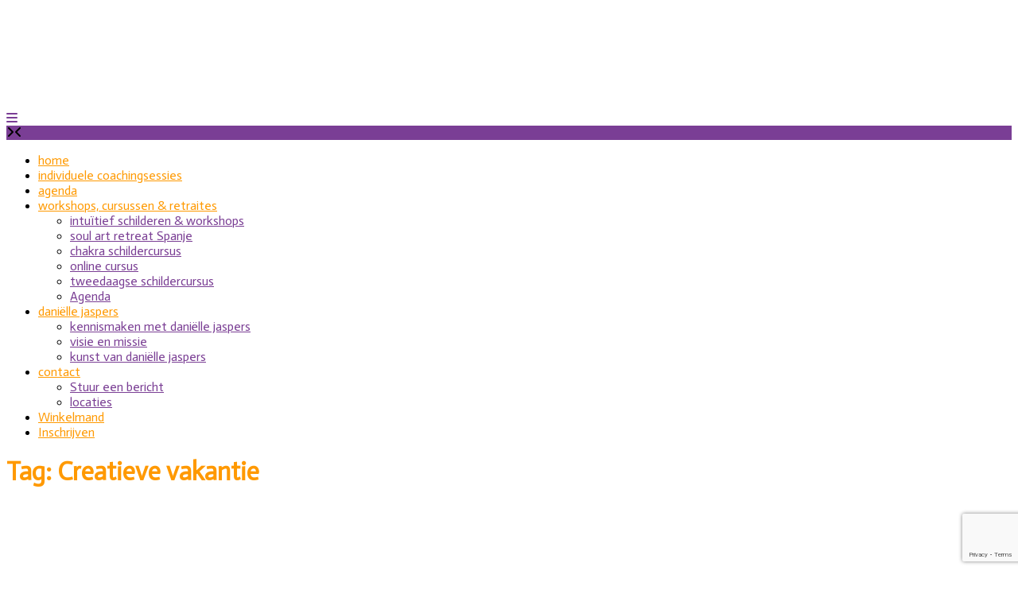

--- FILE ---
content_type: text/html; charset=utf-8
request_url: https://www.google.com/recaptcha/api2/anchor?ar=1&k=6LcbLawnAAAAAGHZyIoyDLklDFIZheEEPdTmpDOd&co=aHR0cHM6Ly93d3cua3Vuc3R6aW5uaWdjb2FjaGVuLm5sOjQ0Mw..&hl=en&v=PoyoqOPhxBO7pBk68S4YbpHZ&size=invisible&anchor-ms=20000&execute-ms=30000&cb=6ohszu7wm3ah
body_size: 48924
content:
<!DOCTYPE HTML><html dir="ltr" lang="en"><head><meta http-equiv="Content-Type" content="text/html; charset=UTF-8">
<meta http-equiv="X-UA-Compatible" content="IE=edge">
<title>reCAPTCHA</title>
<style type="text/css">
/* cyrillic-ext */
@font-face {
  font-family: 'Roboto';
  font-style: normal;
  font-weight: 400;
  font-stretch: 100%;
  src: url(//fonts.gstatic.com/s/roboto/v48/KFO7CnqEu92Fr1ME7kSn66aGLdTylUAMa3GUBHMdazTgWw.woff2) format('woff2');
  unicode-range: U+0460-052F, U+1C80-1C8A, U+20B4, U+2DE0-2DFF, U+A640-A69F, U+FE2E-FE2F;
}
/* cyrillic */
@font-face {
  font-family: 'Roboto';
  font-style: normal;
  font-weight: 400;
  font-stretch: 100%;
  src: url(//fonts.gstatic.com/s/roboto/v48/KFO7CnqEu92Fr1ME7kSn66aGLdTylUAMa3iUBHMdazTgWw.woff2) format('woff2');
  unicode-range: U+0301, U+0400-045F, U+0490-0491, U+04B0-04B1, U+2116;
}
/* greek-ext */
@font-face {
  font-family: 'Roboto';
  font-style: normal;
  font-weight: 400;
  font-stretch: 100%;
  src: url(//fonts.gstatic.com/s/roboto/v48/KFO7CnqEu92Fr1ME7kSn66aGLdTylUAMa3CUBHMdazTgWw.woff2) format('woff2');
  unicode-range: U+1F00-1FFF;
}
/* greek */
@font-face {
  font-family: 'Roboto';
  font-style: normal;
  font-weight: 400;
  font-stretch: 100%;
  src: url(//fonts.gstatic.com/s/roboto/v48/KFO7CnqEu92Fr1ME7kSn66aGLdTylUAMa3-UBHMdazTgWw.woff2) format('woff2');
  unicode-range: U+0370-0377, U+037A-037F, U+0384-038A, U+038C, U+038E-03A1, U+03A3-03FF;
}
/* math */
@font-face {
  font-family: 'Roboto';
  font-style: normal;
  font-weight: 400;
  font-stretch: 100%;
  src: url(//fonts.gstatic.com/s/roboto/v48/KFO7CnqEu92Fr1ME7kSn66aGLdTylUAMawCUBHMdazTgWw.woff2) format('woff2');
  unicode-range: U+0302-0303, U+0305, U+0307-0308, U+0310, U+0312, U+0315, U+031A, U+0326-0327, U+032C, U+032F-0330, U+0332-0333, U+0338, U+033A, U+0346, U+034D, U+0391-03A1, U+03A3-03A9, U+03B1-03C9, U+03D1, U+03D5-03D6, U+03F0-03F1, U+03F4-03F5, U+2016-2017, U+2034-2038, U+203C, U+2040, U+2043, U+2047, U+2050, U+2057, U+205F, U+2070-2071, U+2074-208E, U+2090-209C, U+20D0-20DC, U+20E1, U+20E5-20EF, U+2100-2112, U+2114-2115, U+2117-2121, U+2123-214F, U+2190, U+2192, U+2194-21AE, U+21B0-21E5, U+21F1-21F2, U+21F4-2211, U+2213-2214, U+2216-22FF, U+2308-230B, U+2310, U+2319, U+231C-2321, U+2336-237A, U+237C, U+2395, U+239B-23B7, U+23D0, U+23DC-23E1, U+2474-2475, U+25AF, U+25B3, U+25B7, U+25BD, U+25C1, U+25CA, U+25CC, U+25FB, U+266D-266F, U+27C0-27FF, U+2900-2AFF, U+2B0E-2B11, U+2B30-2B4C, U+2BFE, U+3030, U+FF5B, U+FF5D, U+1D400-1D7FF, U+1EE00-1EEFF;
}
/* symbols */
@font-face {
  font-family: 'Roboto';
  font-style: normal;
  font-weight: 400;
  font-stretch: 100%;
  src: url(//fonts.gstatic.com/s/roboto/v48/KFO7CnqEu92Fr1ME7kSn66aGLdTylUAMaxKUBHMdazTgWw.woff2) format('woff2');
  unicode-range: U+0001-000C, U+000E-001F, U+007F-009F, U+20DD-20E0, U+20E2-20E4, U+2150-218F, U+2190, U+2192, U+2194-2199, U+21AF, U+21E6-21F0, U+21F3, U+2218-2219, U+2299, U+22C4-22C6, U+2300-243F, U+2440-244A, U+2460-24FF, U+25A0-27BF, U+2800-28FF, U+2921-2922, U+2981, U+29BF, U+29EB, U+2B00-2BFF, U+4DC0-4DFF, U+FFF9-FFFB, U+10140-1018E, U+10190-1019C, U+101A0, U+101D0-101FD, U+102E0-102FB, U+10E60-10E7E, U+1D2C0-1D2D3, U+1D2E0-1D37F, U+1F000-1F0FF, U+1F100-1F1AD, U+1F1E6-1F1FF, U+1F30D-1F30F, U+1F315, U+1F31C, U+1F31E, U+1F320-1F32C, U+1F336, U+1F378, U+1F37D, U+1F382, U+1F393-1F39F, U+1F3A7-1F3A8, U+1F3AC-1F3AF, U+1F3C2, U+1F3C4-1F3C6, U+1F3CA-1F3CE, U+1F3D4-1F3E0, U+1F3ED, U+1F3F1-1F3F3, U+1F3F5-1F3F7, U+1F408, U+1F415, U+1F41F, U+1F426, U+1F43F, U+1F441-1F442, U+1F444, U+1F446-1F449, U+1F44C-1F44E, U+1F453, U+1F46A, U+1F47D, U+1F4A3, U+1F4B0, U+1F4B3, U+1F4B9, U+1F4BB, U+1F4BF, U+1F4C8-1F4CB, U+1F4D6, U+1F4DA, U+1F4DF, U+1F4E3-1F4E6, U+1F4EA-1F4ED, U+1F4F7, U+1F4F9-1F4FB, U+1F4FD-1F4FE, U+1F503, U+1F507-1F50B, U+1F50D, U+1F512-1F513, U+1F53E-1F54A, U+1F54F-1F5FA, U+1F610, U+1F650-1F67F, U+1F687, U+1F68D, U+1F691, U+1F694, U+1F698, U+1F6AD, U+1F6B2, U+1F6B9-1F6BA, U+1F6BC, U+1F6C6-1F6CF, U+1F6D3-1F6D7, U+1F6E0-1F6EA, U+1F6F0-1F6F3, U+1F6F7-1F6FC, U+1F700-1F7FF, U+1F800-1F80B, U+1F810-1F847, U+1F850-1F859, U+1F860-1F887, U+1F890-1F8AD, U+1F8B0-1F8BB, U+1F8C0-1F8C1, U+1F900-1F90B, U+1F93B, U+1F946, U+1F984, U+1F996, U+1F9E9, U+1FA00-1FA6F, U+1FA70-1FA7C, U+1FA80-1FA89, U+1FA8F-1FAC6, U+1FACE-1FADC, U+1FADF-1FAE9, U+1FAF0-1FAF8, U+1FB00-1FBFF;
}
/* vietnamese */
@font-face {
  font-family: 'Roboto';
  font-style: normal;
  font-weight: 400;
  font-stretch: 100%;
  src: url(//fonts.gstatic.com/s/roboto/v48/KFO7CnqEu92Fr1ME7kSn66aGLdTylUAMa3OUBHMdazTgWw.woff2) format('woff2');
  unicode-range: U+0102-0103, U+0110-0111, U+0128-0129, U+0168-0169, U+01A0-01A1, U+01AF-01B0, U+0300-0301, U+0303-0304, U+0308-0309, U+0323, U+0329, U+1EA0-1EF9, U+20AB;
}
/* latin-ext */
@font-face {
  font-family: 'Roboto';
  font-style: normal;
  font-weight: 400;
  font-stretch: 100%;
  src: url(//fonts.gstatic.com/s/roboto/v48/KFO7CnqEu92Fr1ME7kSn66aGLdTylUAMa3KUBHMdazTgWw.woff2) format('woff2');
  unicode-range: U+0100-02BA, U+02BD-02C5, U+02C7-02CC, U+02CE-02D7, U+02DD-02FF, U+0304, U+0308, U+0329, U+1D00-1DBF, U+1E00-1E9F, U+1EF2-1EFF, U+2020, U+20A0-20AB, U+20AD-20C0, U+2113, U+2C60-2C7F, U+A720-A7FF;
}
/* latin */
@font-face {
  font-family: 'Roboto';
  font-style: normal;
  font-weight: 400;
  font-stretch: 100%;
  src: url(//fonts.gstatic.com/s/roboto/v48/KFO7CnqEu92Fr1ME7kSn66aGLdTylUAMa3yUBHMdazQ.woff2) format('woff2');
  unicode-range: U+0000-00FF, U+0131, U+0152-0153, U+02BB-02BC, U+02C6, U+02DA, U+02DC, U+0304, U+0308, U+0329, U+2000-206F, U+20AC, U+2122, U+2191, U+2193, U+2212, U+2215, U+FEFF, U+FFFD;
}
/* cyrillic-ext */
@font-face {
  font-family: 'Roboto';
  font-style: normal;
  font-weight: 500;
  font-stretch: 100%;
  src: url(//fonts.gstatic.com/s/roboto/v48/KFO7CnqEu92Fr1ME7kSn66aGLdTylUAMa3GUBHMdazTgWw.woff2) format('woff2');
  unicode-range: U+0460-052F, U+1C80-1C8A, U+20B4, U+2DE0-2DFF, U+A640-A69F, U+FE2E-FE2F;
}
/* cyrillic */
@font-face {
  font-family: 'Roboto';
  font-style: normal;
  font-weight: 500;
  font-stretch: 100%;
  src: url(//fonts.gstatic.com/s/roboto/v48/KFO7CnqEu92Fr1ME7kSn66aGLdTylUAMa3iUBHMdazTgWw.woff2) format('woff2');
  unicode-range: U+0301, U+0400-045F, U+0490-0491, U+04B0-04B1, U+2116;
}
/* greek-ext */
@font-face {
  font-family: 'Roboto';
  font-style: normal;
  font-weight: 500;
  font-stretch: 100%;
  src: url(//fonts.gstatic.com/s/roboto/v48/KFO7CnqEu92Fr1ME7kSn66aGLdTylUAMa3CUBHMdazTgWw.woff2) format('woff2');
  unicode-range: U+1F00-1FFF;
}
/* greek */
@font-face {
  font-family: 'Roboto';
  font-style: normal;
  font-weight: 500;
  font-stretch: 100%;
  src: url(//fonts.gstatic.com/s/roboto/v48/KFO7CnqEu92Fr1ME7kSn66aGLdTylUAMa3-UBHMdazTgWw.woff2) format('woff2');
  unicode-range: U+0370-0377, U+037A-037F, U+0384-038A, U+038C, U+038E-03A1, U+03A3-03FF;
}
/* math */
@font-face {
  font-family: 'Roboto';
  font-style: normal;
  font-weight: 500;
  font-stretch: 100%;
  src: url(//fonts.gstatic.com/s/roboto/v48/KFO7CnqEu92Fr1ME7kSn66aGLdTylUAMawCUBHMdazTgWw.woff2) format('woff2');
  unicode-range: U+0302-0303, U+0305, U+0307-0308, U+0310, U+0312, U+0315, U+031A, U+0326-0327, U+032C, U+032F-0330, U+0332-0333, U+0338, U+033A, U+0346, U+034D, U+0391-03A1, U+03A3-03A9, U+03B1-03C9, U+03D1, U+03D5-03D6, U+03F0-03F1, U+03F4-03F5, U+2016-2017, U+2034-2038, U+203C, U+2040, U+2043, U+2047, U+2050, U+2057, U+205F, U+2070-2071, U+2074-208E, U+2090-209C, U+20D0-20DC, U+20E1, U+20E5-20EF, U+2100-2112, U+2114-2115, U+2117-2121, U+2123-214F, U+2190, U+2192, U+2194-21AE, U+21B0-21E5, U+21F1-21F2, U+21F4-2211, U+2213-2214, U+2216-22FF, U+2308-230B, U+2310, U+2319, U+231C-2321, U+2336-237A, U+237C, U+2395, U+239B-23B7, U+23D0, U+23DC-23E1, U+2474-2475, U+25AF, U+25B3, U+25B7, U+25BD, U+25C1, U+25CA, U+25CC, U+25FB, U+266D-266F, U+27C0-27FF, U+2900-2AFF, U+2B0E-2B11, U+2B30-2B4C, U+2BFE, U+3030, U+FF5B, U+FF5D, U+1D400-1D7FF, U+1EE00-1EEFF;
}
/* symbols */
@font-face {
  font-family: 'Roboto';
  font-style: normal;
  font-weight: 500;
  font-stretch: 100%;
  src: url(//fonts.gstatic.com/s/roboto/v48/KFO7CnqEu92Fr1ME7kSn66aGLdTylUAMaxKUBHMdazTgWw.woff2) format('woff2');
  unicode-range: U+0001-000C, U+000E-001F, U+007F-009F, U+20DD-20E0, U+20E2-20E4, U+2150-218F, U+2190, U+2192, U+2194-2199, U+21AF, U+21E6-21F0, U+21F3, U+2218-2219, U+2299, U+22C4-22C6, U+2300-243F, U+2440-244A, U+2460-24FF, U+25A0-27BF, U+2800-28FF, U+2921-2922, U+2981, U+29BF, U+29EB, U+2B00-2BFF, U+4DC0-4DFF, U+FFF9-FFFB, U+10140-1018E, U+10190-1019C, U+101A0, U+101D0-101FD, U+102E0-102FB, U+10E60-10E7E, U+1D2C0-1D2D3, U+1D2E0-1D37F, U+1F000-1F0FF, U+1F100-1F1AD, U+1F1E6-1F1FF, U+1F30D-1F30F, U+1F315, U+1F31C, U+1F31E, U+1F320-1F32C, U+1F336, U+1F378, U+1F37D, U+1F382, U+1F393-1F39F, U+1F3A7-1F3A8, U+1F3AC-1F3AF, U+1F3C2, U+1F3C4-1F3C6, U+1F3CA-1F3CE, U+1F3D4-1F3E0, U+1F3ED, U+1F3F1-1F3F3, U+1F3F5-1F3F7, U+1F408, U+1F415, U+1F41F, U+1F426, U+1F43F, U+1F441-1F442, U+1F444, U+1F446-1F449, U+1F44C-1F44E, U+1F453, U+1F46A, U+1F47D, U+1F4A3, U+1F4B0, U+1F4B3, U+1F4B9, U+1F4BB, U+1F4BF, U+1F4C8-1F4CB, U+1F4D6, U+1F4DA, U+1F4DF, U+1F4E3-1F4E6, U+1F4EA-1F4ED, U+1F4F7, U+1F4F9-1F4FB, U+1F4FD-1F4FE, U+1F503, U+1F507-1F50B, U+1F50D, U+1F512-1F513, U+1F53E-1F54A, U+1F54F-1F5FA, U+1F610, U+1F650-1F67F, U+1F687, U+1F68D, U+1F691, U+1F694, U+1F698, U+1F6AD, U+1F6B2, U+1F6B9-1F6BA, U+1F6BC, U+1F6C6-1F6CF, U+1F6D3-1F6D7, U+1F6E0-1F6EA, U+1F6F0-1F6F3, U+1F6F7-1F6FC, U+1F700-1F7FF, U+1F800-1F80B, U+1F810-1F847, U+1F850-1F859, U+1F860-1F887, U+1F890-1F8AD, U+1F8B0-1F8BB, U+1F8C0-1F8C1, U+1F900-1F90B, U+1F93B, U+1F946, U+1F984, U+1F996, U+1F9E9, U+1FA00-1FA6F, U+1FA70-1FA7C, U+1FA80-1FA89, U+1FA8F-1FAC6, U+1FACE-1FADC, U+1FADF-1FAE9, U+1FAF0-1FAF8, U+1FB00-1FBFF;
}
/* vietnamese */
@font-face {
  font-family: 'Roboto';
  font-style: normal;
  font-weight: 500;
  font-stretch: 100%;
  src: url(//fonts.gstatic.com/s/roboto/v48/KFO7CnqEu92Fr1ME7kSn66aGLdTylUAMa3OUBHMdazTgWw.woff2) format('woff2');
  unicode-range: U+0102-0103, U+0110-0111, U+0128-0129, U+0168-0169, U+01A0-01A1, U+01AF-01B0, U+0300-0301, U+0303-0304, U+0308-0309, U+0323, U+0329, U+1EA0-1EF9, U+20AB;
}
/* latin-ext */
@font-face {
  font-family: 'Roboto';
  font-style: normal;
  font-weight: 500;
  font-stretch: 100%;
  src: url(//fonts.gstatic.com/s/roboto/v48/KFO7CnqEu92Fr1ME7kSn66aGLdTylUAMa3KUBHMdazTgWw.woff2) format('woff2');
  unicode-range: U+0100-02BA, U+02BD-02C5, U+02C7-02CC, U+02CE-02D7, U+02DD-02FF, U+0304, U+0308, U+0329, U+1D00-1DBF, U+1E00-1E9F, U+1EF2-1EFF, U+2020, U+20A0-20AB, U+20AD-20C0, U+2113, U+2C60-2C7F, U+A720-A7FF;
}
/* latin */
@font-face {
  font-family: 'Roboto';
  font-style: normal;
  font-weight: 500;
  font-stretch: 100%;
  src: url(//fonts.gstatic.com/s/roboto/v48/KFO7CnqEu92Fr1ME7kSn66aGLdTylUAMa3yUBHMdazQ.woff2) format('woff2');
  unicode-range: U+0000-00FF, U+0131, U+0152-0153, U+02BB-02BC, U+02C6, U+02DA, U+02DC, U+0304, U+0308, U+0329, U+2000-206F, U+20AC, U+2122, U+2191, U+2193, U+2212, U+2215, U+FEFF, U+FFFD;
}
/* cyrillic-ext */
@font-face {
  font-family: 'Roboto';
  font-style: normal;
  font-weight: 900;
  font-stretch: 100%;
  src: url(//fonts.gstatic.com/s/roboto/v48/KFO7CnqEu92Fr1ME7kSn66aGLdTylUAMa3GUBHMdazTgWw.woff2) format('woff2');
  unicode-range: U+0460-052F, U+1C80-1C8A, U+20B4, U+2DE0-2DFF, U+A640-A69F, U+FE2E-FE2F;
}
/* cyrillic */
@font-face {
  font-family: 'Roboto';
  font-style: normal;
  font-weight: 900;
  font-stretch: 100%;
  src: url(//fonts.gstatic.com/s/roboto/v48/KFO7CnqEu92Fr1ME7kSn66aGLdTylUAMa3iUBHMdazTgWw.woff2) format('woff2');
  unicode-range: U+0301, U+0400-045F, U+0490-0491, U+04B0-04B1, U+2116;
}
/* greek-ext */
@font-face {
  font-family: 'Roboto';
  font-style: normal;
  font-weight: 900;
  font-stretch: 100%;
  src: url(//fonts.gstatic.com/s/roboto/v48/KFO7CnqEu92Fr1ME7kSn66aGLdTylUAMa3CUBHMdazTgWw.woff2) format('woff2');
  unicode-range: U+1F00-1FFF;
}
/* greek */
@font-face {
  font-family: 'Roboto';
  font-style: normal;
  font-weight: 900;
  font-stretch: 100%;
  src: url(//fonts.gstatic.com/s/roboto/v48/KFO7CnqEu92Fr1ME7kSn66aGLdTylUAMa3-UBHMdazTgWw.woff2) format('woff2');
  unicode-range: U+0370-0377, U+037A-037F, U+0384-038A, U+038C, U+038E-03A1, U+03A3-03FF;
}
/* math */
@font-face {
  font-family: 'Roboto';
  font-style: normal;
  font-weight: 900;
  font-stretch: 100%;
  src: url(//fonts.gstatic.com/s/roboto/v48/KFO7CnqEu92Fr1ME7kSn66aGLdTylUAMawCUBHMdazTgWw.woff2) format('woff2');
  unicode-range: U+0302-0303, U+0305, U+0307-0308, U+0310, U+0312, U+0315, U+031A, U+0326-0327, U+032C, U+032F-0330, U+0332-0333, U+0338, U+033A, U+0346, U+034D, U+0391-03A1, U+03A3-03A9, U+03B1-03C9, U+03D1, U+03D5-03D6, U+03F0-03F1, U+03F4-03F5, U+2016-2017, U+2034-2038, U+203C, U+2040, U+2043, U+2047, U+2050, U+2057, U+205F, U+2070-2071, U+2074-208E, U+2090-209C, U+20D0-20DC, U+20E1, U+20E5-20EF, U+2100-2112, U+2114-2115, U+2117-2121, U+2123-214F, U+2190, U+2192, U+2194-21AE, U+21B0-21E5, U+21F1-21F2, U+21F4-2211, U+2213-2214, U+2216-22FF, U+2308-230B, U+2310, U+2319, U+231C-2321, U+2336-237A, U+237C, U+2395, U+239B-23B7, U+23D0, U+23DC-23E1, U+2474-2475, U+25AF, U+25B3, U+25B7, U+25BD, U+25C1, U+25CA, U+25CC, U+25FB, U+266D-266F, U+27C0-27FF, U+2900-2AFF, U+2B0E-2B11, U+2B30-2B4C, U+2BFE, U+3030, U+FF5B, U+FF5D, U+1D400-1D7FF, U+1EE00-1EEFF;
}
/* symbols */
@font-face {
  font-family: 'Roboto';
  font-style: normal;
  font-weight: 900;
  font-stretch: 100%;
  src: url(//fonts.gstatic.com/s/roboto/v48/KFO7CnqEu92Fr1ME7kSn66aGLdTylUAMaxKUBHMdazTgWw.woff2) format('woff2');
  unicode-range: U+0001-000C, U+000E-001F, U+007F-009F, U+20DD-20E0, U+20E2-20E4, U+2150-218F, U+2190, U+2192, U+2194-2199, U+21AF, U+21E6-21F0, U+21F3, U+2218-2219, U+2299, U+22C4-22C6, U+2300-243F, U+2440-244A, U+2460-24FF, U+25A0-27BF, U+2800-28FF, U+2921-2922, U+2981, U+29BF, U+29EB, U+2B00-2BFF, U+4DC0-4DFF, U+FFF9-FFFB, U+10140-1018E, U+10190-1019C, U+101A0, U+101D0-101FD, U+102E0-102FB, U+10E60-10E7E, U+1D2C0-1D2D3, U+1D2E0-1D37F, U+1F000-1F0FF, U+1F100-1F1AD, U+1F1E6-1F1FF, U+1F30D-1F30F, U+1F315, U+1F31C, U+1F31E, U+1F320-1F32C, U+1F336, U+1F378, U+1F37D, U+1F382, U+1F393-1F39F, U+1F3A7-1F3A8, U+1F3AC-1F3AF, U+1F3C2, U+1F3C4-1F3C6, U+1F3CA-1F3CE, U+1F3D4-1F3E0, U+1F3ED, U+1F3F1-1F3F3, U+1F3F5-1F3F7, U+1F408, U+1F415, U+1F41F, U+1F426, U+1F43F, U+1F441-1F442, U+1F444, U+1F446-1F449, U+1F44C-1F44E, U+1F453, U+1F46A, U+1F47D, U+1F4A3, U+1F4B0, U+1F4B3, U+1F4B9, U+1F4BB, U+1F4BF, U+1F4C8-1F4CB, U+1F4D6, U+1F4DA, U+1F4DF, U+1F4E3-1F4E6, U+1F4EA-1F4ED, U+1F4F7, U+1F4F9-1F4FB, U+1F4FD-1F4FE, U+1F503, U+1F507-1F50B, U+1F50D, U+1F512-1F513, U+1F53E-1F54A, U+1F54F-1F5FA, U+1F610, U+1F650-1F67F, U+1F687, U+1F68D, U+1F691, U+1F694, U+1F698, U+1F6AD, U+1F6B2, U+1F6B9-1F6BA, U+1F6BC, U+1F6C6-1F6CF, U+1F6D3-1F6D7, U+1F6E0-1F6EA, U+1F6F0-1F6F3, U+1F6F7-1F6FC, U+1F700-1F7FF, U+1F800-1F80B, U+1F810-1F847, U+1F850-1F859, U+1F860-1F887, U+1F890-1F8AD, U+1F8B0-1F8BB, U+1F8C0-1F8C1, U+1F900-1F90B, U+1F93B, U+1F946, U+1F984, U+1F996, U+1F9E9, U+1FA00-1FA6F, U+1FA70-1FA7C, U+1FA80-1FA89, U+1FA8F-1FAC6, U+1FACE-1FADC, U+1FADF-1FAE9, U+1FAF0-1FAF8, U+1FB00-1FBFF;
}
/* vietnamese */
@font-face {
  font-family: 'Roboto';
  font-style: normal;
  font-weight: 900;
  font-stretch: 100%;
  src: url(//fonts.gstatic.com/s/roboto/v48/KFO7CnqEu92Fr1ME7kSn66aGLdTylUAMa3OUBHMdazTgWw.woff2) format('woff2');
  unicode-range: U+0102-0103, U+0110-0111, U+0128-0129, U+0168-0169, U+01A0-01A1, U+01AF-01B0, U+0300-0301, U+0303-0304, U+0308-0309, U+0323, U+0329, U+1EA0-1EF9, U+20AB;
}
/* latin-ext */
@font-face {
  font-family: 'Roboto';
  font-style: normal;
  font-weight: 900;
  font-stretch: 100%;
  src: url(//fonts.gstatic.com/s/roboto/v48/KFO7CnqEu92Fr1ME7kSn66aGLdTylUAMa3KUBHMdazTgWw.woff2) format('woff2');
  unicode-range: U+0100-02BA, U+02BD-02C5, U+02C7-02CC, U+02CE-02D7, U+02DD-02FF, U+0304, U+0308, U+0329, U+1D00-1DBF, U+1E00-1E9F, U+1EF2-1EFF, U+2020, U+20A0-20AB, U+20AD-20C0, U+2113, U+2C60-2C7F, U+A720-A7FF;
}
/* latin */
@font-face {
  font-family: 'Roboto';
  font-style: normal;
  font-weight: 900;
  font-stretch: 100%;
  src: url(//fonts.gstatic.com/s/roboto/v48/KFO7CnqEu92Fr1ME7kSn66aGLdTylUAMa3yUBHMdazQ.woff2) format('woff2');
  unicode-range: U+0000-00FF, U+0131, U+0152-0153, U+02BB-02BC, U+02C6, U+02DA, U+02DC, U+0304, U+0308, U+0329, U+2000-206F, U+20AC, U+2122, U+2191, U+2193, U+2212, U+2215, U+FEFF, U+FFFD;
}

</style>
<link rel="stylesheet" type="text/css" href="https://www.gstatic.com/recaptcha/releases/PoyoqOPhxBO7pBk68S4YbpHZ/styles__ltr.css">
<script nonce="QPBbbjpc2px17K8bvPkFCQ" type="text/javascript">window['__recaptcha_api'] = 'https://www.google.com/recaptcha/api2/';</script>
<script type="text/javascript" src="https://www.gstatic.com/recaptcha/releases/PoyoqOPhxBO7pBk68S4YbpHZ/recaptcha__en.js" nonce="QPBbbjpc2px17K8bvPkFCQ">
      
    </script></head>
<body><div id="rc-anchor-alert" class="rc-anchor-alert"></div>
<input type="hidden" id="recaptcha-token" value="[base64]">
<script type="text/javascript" nonce="QPBbbjpc2px17K8bvPkFCQ">
      recaptcha.anchor.Main.init("[\x22ainput\x22,[\x22bgdata\x22,\x22\x22,\[base64]/[base64]/[base64]/ZyhXLGgpOnEoW04sMjEsbF0sVywwKSxoKSxmYWxzZSxmYWxzZSl9Y2F0Y2goayl7RygzNTgsVyk/[base64]/[base64]/[base64]/[base64]/[base64]/[base64]/[base64]/bmV3IEJbT10oRFswXSk6dz09Mj9uZXcgQltPXShEWzBdLERbMV0pOnc9PTM/bmV3IEJbT10oRFswXSxEWzFdLERbMl0pOnc9PTQ/[base64]/[base64]/[base64]/[base64]/[base64]\\u003d\x22,\[base64]\x22,\x22wr82dcK5XQ/Cl0LDhMOxwr5gBMKZGEfCiQPDmsOfw4vDhMKdUzbCs8KRGxPCoG4HacOOwrPDrcKHw5QQN25VdEPCk8KSw7g2f8O9B13DpcKfcEzCp8Odw6FoRcK9A8KiWsKqPsKfwpRBwpDCtD8/wrtPw5HDjwhKwpPCoHoTwoDDhmdOA8OBwqh0w4PDukjCknARwqTCh8Ocw7DChcKMw55KBX1GXF3CohttScK1bFbDmMKTRDloa8O+wo0BARkEacO8w7rDmwbDssObSMODeMO/[base64]/DqnXDm8OjwpURUMKtVMKQw5F6F8K6IcO9w6/CllPCkcO9w5QBfMOlRycuKsOPw6fCp8Ovw6jCjUNYw4J1wo3Cj2sQKDxBw5nCgizDv3sNZBwuKhlfw7jDjRZMNRJaRsK2w7gsw57CocOKTcOAwpVYNMKAKsKQfGFKw7HDrwDDtMK/wpbCvl3Dvl/[base64]/DsmUOw74Bw67DrBvCmCQ/w73ConpjKFptcW/DiCErK8OkTFXCnMOgW8OcwqdEDcK9wqrCtMOAw6TCoAXCnngEBiIaEE0/w6jDmhFbWAPCgWhUwpbCgsOiw6ZmA8O/wpnDiVYxDsKNHi3CnEbCm149wpbCsMK+PRltw5nDhz/ClMONM8Kpw6AJwrUWw5YdX8O3HcK8w5rDlMK4CiBQw4bDnMKHw5s4a8Oqw6/CgR3CiMOiw54Mw4LDqcKQwrPCtcKAw43DgMK7w7N9w4zDv8OCVHgybcKCwqfDhMOhw4cVNgYzwrt2fVPCoSDDncOWw4jCo8KPb8K7QjLDmmsjwrIPw7RQwqfCnSTDpsO3cS7DqU3DisKgwr/DniLDkkvCksO2wr9KDjTCqmM4woxaw79Fw4tcJMOYNR1aw5/[base64]/DnhNkYEA3wqFfwps5w7rCnsK7wrTCk8OLwrI3dgTDhRYiw4fCkMKRTyNAw41Tw5Zcw7vCusKZw4/DnsKpSwxlwpkdwoNmQyLCqcKRw5h6wpVuwpl7QzzDhcKcFQQ1IyDCsMK8PMOAwqbDk8OHUMKBwpERDsKWwpQkwqPCg8Kdflhrw7wAw55+wpo6w5zDs8K7TsO8wq9KTTjCjFszw5A5WDU/wpgww5XDpMO9wojDlsKFw74UwodCJGnDkMK6wr/DgErCosORR8Kgw4HCv8KKecKZJMOaQXXDkcK0EVzDqcKEOsOgQn3CgcOBb8Onw7h2AMKdw6HCtHAqwoEMVgMqwoDDgkjDu8O8wp7DtcKlOgdUw5TDr8OvwoTCsSXCjHBswoNFfcOXcsO+wqLCucK/wpfClnDCu8O4LcKWHcKqw7vDtmliX0J5fcKAd8KKLcO+wrvCjsOxw6Mcw7xMw5zCki8rw43CjmPDpXDCmhHCoFl4w7XDrsOcYsKSwotvNAItwqLDlcOfD33DgDNPwooPw5lSPMKDJm0vUMKEP2/DjgJWwrMJwr3DocOMbMK9FsOhwqJRw5vCmMKnbMKgV8OzVMK3CRk/wpzDpcOfGA3ChRzDusKbZAMLLTsiRyfCpcO6H8Kew5UJCcKlw6YbH1LCp37DsXjCkCPCq8O8VErDj8OcHsKQwr4BRMKpJi7CtcKKaCI6WMKqCiB0w5FZVsKCTDTDlMOxw7TCoR12B8KWUBIhwopJw7HClsOyBMKhGsO7w4Zewp7DrMK4w6DDt1VGHMKywop1wr/DjHV2w5vCkRLCrsKCwpwUwpTDnS/Dkwp7wpxSa8Ksw7zCpU/[base64]/DmX4eGEhaWyvCqGbDnTY0woIFH1XCmDjDjVF3EcOKw4TCsk3Dt8ORR1lgw6tLbEl8w4rDrcOgw74TwpUvw61hwovDly0/XXzCplEpR8KDOcKWwpvDmBHCthjCnAgYfsKmwod3IADCuMOxwrTCvALCqsO7w7LDkWpTDgrDiTTDpMKFwoUsw5HCk3lHwqLDhGADw77DqWEcCsKAZMKLLsK8wpJ9w4rDksO6GkPDoxvDuTHCl2/Dk0zDtnfCkzHCnsKTAcKSMsKSNsKQenPCsUdrwpvCsFN5Fm0RCgLDpV7ChDTCh8KqYGtHwpF0wrl9w5jDvcObfUkNw7PCvsKhwqPDisKIw6zDqsO5YAHCjj8VA8KEwpTDs2Q2wrNYSGjCqyRYw6vCkcKPbQnCjsKLXMO0w7XDnDwQNsOmwr/CnjReLMOlw4oAw6h4w67DhinCtz0wCsOuw6smwrBiw6kxQsOuXS3Dk8KYw7sIZsKNQsKIbWPDv8KbMz0lw6Uzw7/[base64]/CnMKPwpAOYMKPJRnChMOnN8KUQ8KiwpIGw6LDnl1kwobDsGp8w6/DiX1gUBDDikXCj8KlwqbDp8OXw6FFDAN7w4PCgcKFQMK7w5tKwrnCl8Oxw5/DlMKuKsOaw5HCkWENw6wFeCNnw70KfcOrRx51w58pwr/ClkEjw6bCrcOaHDI8eFjDjgXCqMOCw5/CvMKtwrZSLnBJw4rDkCLCgMKUdz14wqXCuMOow745G0ITw77DoWvCmcKMwrENTsKdbsKrwpLDhETDusOgwpd+wppiCcO4wpxPEMOIw7XDrMKiw5bCrhnDncK2w5oXwqUOwqAyWMOHwoEpwqvCrh0lBBvDrcKDw6sqcGAsworDizrCocKJw5MEw7/DgzXDtx1AF0nCnXXDu3oNbWTCj3HCjMOCw5vCisKPw6QifsOIYcOmw7TDqy7Ct2/CpEnCnQDDhkjDqMO7w7lkw5F2w4RAPT7CqsO/w4XDoMKdw6TCv3TDnMKWw75RHSMvwoQFw4EYRS3CgcOBw5EIw6RjFDjDicKkfcKXc1hjwoBpKGvCsMKIwoPDvMOvb2jCgyHCqsOuXMKlBsK1wojCpsK3H0xgwpTCisK+V8KVPA/[base64]/Dv3ltwpLDjsKIw7jChMOYX0jChBnCsD7CtWwXCcOFK00nwrTCmMKbBsOHNz4XZ8K7wqRJwp/DjsOrTsKCT0rDjCvCqcK6N8OWM8OAwoU6w4bDiW8CFMOOw45MwpkxwoAbw70Pwqg7w6HCvsKJQWbCkHE6QX7DkEjCsTQMdxwdwqUVw6DDssOgwpIjD8KBF0llHMKSFcK+C8KRwoVnw4pYR8OACHVNwpvCscOpwoDDvXJ2XnvCsz5mJMKbQmfClh3DnS/CocKKV8Otw73CqcOpVcOFX2TClMKSwqJNw6AJVcOwwoTDpz3CksKndSxuwo8Fw63DjxLDrT/CsjEHwrVNCh/ChcOJw6HDqMKcacOQwrjCngrDpiQ3RSjCuFEAO0o6wrHDhsOZNsKQwrIZw7vCrE/CtsOnMG/CmcOiwoDClGs5w7Zkw7DCukfDhMKSwqoHwpNxVT7DqQnDkcK3w4o+w6LCtcKswozCqcKDLCg5wrDDhjFzDm/Cu8KVPcOcJMKJwpNMX8KgAsKzw7wMbHJXJi1GwpjDskfCs0kSLsO6MzHDqsKIPGzDsMK4M8ONw5Z4H3HCvRV3cBnDg3dxwoRWwoXDrUYJw5EAf8K+Q3UTEcOWw7kcwrNcdktPA8Ksw541XMKRSsKOf8OWRyDCu8OGw7R6w7TCjsOuw6/[base64]/[base64]/DuMKOHhbCmwbDg8Kqw5ltwpUcHA/CmsKmRwpdXmpYIAbDvFFsw6zDr8OZAMOaTMKiYCY1w6AqwoHDvcOJwoZZC8OWwotlfsOPw78yw4sSBhI9w7bCoMOxwq7CnMKKLsO/wpMxwrXDu8OswplhwphfworDr1UrQTPDosK+f8KJw6tNFcOTecKTQjLDnsOmGV8kwqPCvMKuacK/Pk/DhB/CgcKiZ8KdFsOndsOiwooIw5nDg2l/w6EldMOWw5vDmcOQTQYUw6LCr8OJXsKSe2ApwrltKcOLwpdSXcKlMsOZw6Yhw4XCj3hbCcOkPMOgFlrDisOOdcOnw6DCiiBNNyBYJBszCDdvw6LDnWMiW8OJw6DDvcOww6HDlMOsZMOkwrzDj8Otw7/Dkg58WcOpdSDDqcKLw4oSw4DDhMOiGMKoSRnDuyHCpWtVw4/CosKxw5oSEUEqJsODHF7CkcOMwrnDnlRFYMOUaBPDhH1pw4rCtsK2MhbDiUp7w7XDjx7CtBsKKF/ChU4eNyVQK8KCw7fCgz/CjsKzclwqwpx0wpTCgUNcJsKvOF/[base64]/dMKdNGskV3AbwpFxwrnCp8KWZiQfGsKAwqbDrMODN8K+wr/DpMKXXmLDrFtnw7ZOXFZOw74tw4zDscKHUsKIeCoBU8K1wqhCa1dfcXLDr8OlwpI1w4LDjlvDiiEYLkl2wqNuwpbDgMOGw58twoXCuTvCvsOZF8K4wqnDvMOKAyXDlzzCv8OIwro4MVEjwpx9w711w53DjHPDkyd0FMO8awhowofCuQ/Cn8OycsKPNsOSC8KUw5/[base64]/DrWE4w75VB8KucsKeXELDl8K5wp8we8KPFTU1dsK9wrZ9w5fCi3jDm8O/wrcGLks/[base64]/Cq8OUw6UowpfDosKKwpfDjRp9fnTCr8KnKcKBwoHCkcKvwr8Tw7HCqsKpKnvDn8Krfj/CmsKUVyDCrwbDn8Olfy3CqCrDg8KUwp1kPsOyY8OdLsKmXgHDj8OQVcOOIcOzYcKXworDjsOnfip1w63CvcOvJW7CkMOmNcKlesO1wpggwqNebcKGwpLCt8KzPcOLGDzCvUjCuMO1wrMTwo9Aw7Jqw4/CsADCq1DCmjXChj3Dg8OPe8OOwr7CgsOEwojDtsO5w4jDt2IlNcOmV23DkhMsw77CkEZVw6dIOUzDvTvDjHDCq8OpIcOFB8OqfMOgTwJTXWgxwpQgG8Kzw4nCjEQCw61ew7TDosKaSMKxw7hxw6/[base64]/wqgOTU7ChBPDlMKBJMOmWsOgHMOEw4JHRMKDbSw2azfDtmjDvsOHw7Y6PkLDhnxDCiBDcRlCZsOswo/DrMOsTMOHFkINOxrCs8ODcsOZOsKuwoFYR8O8wqFOIcKAwr8lOBoBKUUPdX0hR8OxKAvCnWrChzA7w7xxwp7CjMOxOGg/w6MZQMKbwrXDkMOEw5/CgcKCw7/DrcOfXcKvwrsAwo3DthDDi8KaMcOFXMOrSQ/DvEp3w5c5WMOjwp/DrnJ3woVHH8K2EyPCpMOjw6IRw7LCp2Y/[base64]/CpjvDqsKHwovCicOPwpw/w6PDqFBta0kVwoUMccO9P8KlDMKUw6NjDz/DuEzDtRXDu8KQJFjDsMKewo3CgRg1w5XCmsOBASDCun1PTcKXRF/[base64]/CuGFELcKWEwvCqxXCvMKkK8OWGT/DpsOLV8KFLMKhw7/DpDtrHD3DsEUZwqBnwqHDg8OOXcKbPcOPNsOcw5DDjcOEwphWw7QQw73DilLCkj41SE15w6Iiw53CjwMoDVIab3xUw7AUKnxbSMOxwrXCrxjClAonH8OPw4Raw71Xwr7DtMOTw4xPcWzCt8K+FVjDjmRJw514wpbCrcKeecKvw4R/[base64]/Dr8OKdxTCt2U9woHDo8OQEsKGPG1jw5LDoXwZWy8nw4sswppdO8OWEMKPOTnDnMKbYX/DjMO1H3HDgcO6CyVKADwNfsK/[base64]/[base64]/w6JEwq3CksOyE2wWMsKBOV3Cs2LDjsOWUQRhS17Cv8KHeBRlXWYWw6UHwqTDjx3DrMKCDcOlZUzCr8KZNTPDjcKrAR8Aw7rCv1/DrMOIw4bDmsOowq5rw7TDlcO/[base64]/[base64]/DqMKAw4PDv8OHMyrDoh7DusOBw7kCwoTDtMKMwqBuw7trCkXCuRrCinfCgMKLIsOrw550ADzDuMOvwpx7GAjDkMOTw63DsSTCvcO/[base64]/DpMO/IMOww5LCrFYBwpPCkcODw594OD5jwqfDi8KcWxV7f2rDlcKTwpfDgwxfMMKKwrLDn8OKwp3Ch8KgGSXDm2fDtsOdPMOUw4BdbUcOawHCoW5gwrbDs1pzd8OLwrDCpMOJXAsZwrcAwqvDpj7DgEsWwpIJbMOtAjVbw6XDul/[base64]/Cm8KDD8KNw44uGDvCjwYkXW3DqcKCw7J+WcKQTwpEw68uwqoxwqBuw7fCllHCvMOqDQ0+T8OwesOwZcK0YklLwozCgU4Vw508GwHCs8OvwpMBd3Mpw5cKwovCo8KCAcKwX3MsdiDCm8K5eMKmZMObfCo2E2XCtsKZZcOAwofDiBHDklVnVUzCqCI/a1Iww6/DnWTDqQPDgwbCnMK9wo3Ci8OzEMOhfsOMwphIHFQEJ8OFw5rCucK4E8O7D2EjDcOWw7tfwq7Dr2NHwrDDvsOvwqJzwolVw7HCiwXDimrDgkTCisKfRcKXVBETwpTDu2TDvjk0SUnCpBHCt8O8wozDhsOxZj1NwqzDh8Ktb2/CmMOXwqdRw41iJcKmCcO4JMKwwq1+csO5w75Yw4fDhVl1BjZMIcObw4UUCsKJGD4MDwM+QsKRMsOkwqNYwqAgwqNvJMKhKsOTZMOnRQXCjhVrw7Acw5vCnsKYbC5pbcKww7MlKkLDoC7CpT/DvTllLzLCnAozScKaFsKjT3/[base64]/TcO5wpoHwpIPfUlow4DCt2tewozDpkfDp8K7LMKEwp1iVcKxA8K1esKiwqjDhVdNwo7CvcOXw7Ezw6bDu8O+w6LCjQ/CpMOXw6sWNxnCjsO0UxsiLcKZw4N/w5MpGhZiwo0MwppiDzfDiyE0EMKqPcOefcKGwoMZw7tcwo3DmTsqYF/CrGoNw64uKAB2bcKKwrfDrXQyfAbDunLCgMOxYMOKw6bDiMOSdBITRy94eTbDikvCsQbDoAMvwowGw6p2w6x/dlZuJ8K1ckdxw7Z+T3LCtcKZVmDCksOgcMOxSMO/[base64]/ClsOkTsOiIS5Yw4XCpl7DtgfCmcK+wqjDjMKjUiEiBsOJwr1iQ3MnwrbDqRBMZ8K2w4fCrsOwLXjDrHZNFxnCkC7DkcKnwoDCnSvCpsK4wrTCnUHCjyLDrG8xb8O0En8YLlvDkANLaFYgw6/Cv8KqJEY3KTnChsKbwodtGXEFdj7DqcO6wp/Dk8KBw6LCgjDDisOBwp7CnXlSwqbDpcK5wrnCjsKKDU7DoMKkw50zw4thw4fDv8Kkw4Qow5puL1p2DMOWMhfDgBzCsMOdf8OuFcKNw7TDlcK/CMONwoobHMOnFkfCpSY7w4oHbMOmRcKaZkcCw4UZF8KtHUzDhcKXITbDscK4KcOVTXbCnn1+Bx/CszHCikMXAcOAfU97w6TDjSnCk8Orw6okw49/w4vDrsONw4YYTFPDvMORwoTDjHbCmsKpRsOYw6/DhGbClGDDv8Orw5TDqSRjQsKEHBPDvkfDlsOZwofCpgwyKkzDlVDCr8OXGMKpwr/DugbCkSnCqF1Lwo3DqMO2azHCnRspPgjDrMO4C8KbU1fCvg/[base64]/aj92wrPCjMKqfsO/Y8OfaMOkw7nCp0LDtFjDncKMOHBTVlHCvBJ5LsKgWEJsV8OaDMKSdWM/MjMEacKbw7AIw6tWw5vCmcOsOcOJwoIHw4PDolElwqVATMK0wqs7ZD0Cw4UWQsOXw4NEMMKnwrjDv8OFw5Eqwo0SwodUcWYiNsO3wrcaTcKDwrnDg8KVw7UbAsKCBjMtwrIzTsKbwqbDsGoBwqDDrkZSwoNFwqrDrsOYw6PCi8Kgw7/CnXN1wobCrmAOKiLCqsKWw7IWKWlQJWjCjQ7Cmm0lwoh5wprDp3w4wrjClD3DpHPCi8K8egDDjWXDgQ4CdRTCqsKtS1NpwqXDvFTCmDDDuFNyw4LDp8OBwrHDshlVw4t8Z8OmKMORw5/CqsKsc8KaUMOuwq/[base64]/w4HCs2Zkw7rCl8OcwqDCtsO8w70mw615OMOgw4F4D0JywqR8G8O+wpRUw5UdNGUHw40hVRPCvcO5Gx1Iw6fDkH3DoMKQwq3Cl8K0wpbDr8K+H8KhfcKnwqgCOAIYJT7CrMOKVcO/[base64]/wr9UVMKsw6haa8OeLcKXYQ/DkMOeLwDCjyPDgcKZWzTCvi13w68mwrrCn8O0FRHDvMKew6cnw7jDm13DgTbDhcKKGgN5ccKBbsO0wo/DnMKVGMOMTzYtLB0cw6jChWLChMODwp3CscOlE8KHCRbCszd5wrrCp8OjwqfDmMKIOQTCh38VwqHCtcKFw4VOYXvCsC8kw7BWw7/DtWJLZMODES3Dg8OKwqN1KlIsc8KYw40Aw7fCucKIw6RmwpTDlDEyw6p6FsODWsOtwqVdw5fDgsKYw5nCqzVxBTXCu2AsFsKRw5DDp0d+DMKmTMOvwpPCv34FaUHDtMOmCjjCvGMva8OjwpbDp8OFcxLDu2PCg8O/B8ONGD3DnsO/[base64]/DmwbClMKadlUgJXDCoSjDpwc9bXRaw7PDtU1tYsOIbMKyJRfCp8OOw7XCpTnDlcOYKFDCm8O/wpNCw5JNRDNpC3TDnMO0SMOXSWUONcKmw5tXwojDtyLDh3oLwpHCo8OIH8OIFUjDgSx2w6tTwrPDmMK/b0XCo2BmCsOdw7LDkMOwa8OLw4PCp3rDrBQwccKEaiFyW8KmcMK4wpszw58rwr7CrMKMw5TCoVwxw6nCnVREasOowqM4CsO8CUAjWcOPw57Dk8Oaw43CklTCpcKawoXDk1/Do1LDjh7Dp8K1LBbDvjLCiQnDqxNnwrt1woF3wpvDnT4YwoXCgkFQw7nDlUjClFXCtBzDocOMw5IbwrvDp8KNG0/[base64]/[base64]/[base64]/[base64]/wr5jYMO0w7ApMwBAwqgRL8OdS8OGw69MPsOpAmkJwpXCr8KuwoJYw7TDn8K6JkXCl27Cl0kAFsKbw6kxw7fCkFIle0gaHV8Pwq4tJ0VWAcO/BFcFCk7CisKpH8K6wp7DksKCwpTDkAI6CMKJwpLDvyVFJMKKw7BiDnjCrFt0aGdtw7HDscKqwoHCgn7DnRQeJMKQTUNFwrrDhnJewoHDljXCr3djwrDCrzIdHiLDpGFqw7/DgWrCjMO5wqMsS8OIwp1KP3rDnjLDpWJKLcK3wokNXsOyNSsYKhJiJz7Ct0FrF8O3FcOLwo8MDWoEwrg/wo/Cv1xJCcOALMKxfSzDjShNecOsw4rClMO7bsO5w79Xw5vDgAw/[base64]/DgUTDssKdMsKOFhLChMK8Gl/DssKfcMOZwqwZw7d4e0RCw7wEEwfChcOtwpDDhABBw7NuMcKJPcONbsKFwqwyFXRdw5fDkcOdJcK9wqLCn8OFRBBIbcKGwqTDtcKFw6zCusOiOx3Ck8OLw5PCoVDDtw/[base64]/Do8O2XsK9YEfDl8O4woU+bMO5WD4EB8KSR1AdPE8eacKZaFnChRPCgBxIC1DCtG8+wrRiwrgtw5fCusKGwqHCuMKBVsKaMnbDulDDsxUPJsKaVMKTTTUbw53DpitAS8KSw4lXwoQpwpNmwqsWw6LDp8OKUsKrT8OWc2kVwoQ4w4Epw5bDoFgCOV/[base64]/DhMOkwql8PHLDqcKPW8KwO8OgwoN7AxzCmcKebRLDhsK6BnNvcsO2w73CqgrClMOdw6nCkA/CtjY4wo/DhsKkRMK7w5bChMKowqrCnk3DiVEgGcKNSkXDlVDCinUtXsOENzU/wqhBCDtGesKFwovCoMKiZMK0w4jCon4xwoIZwo/Cuz/DssOCwpxMwonDphrDlVzDtENpZsOOCVjCnCDDvT/Cl8Oew6EwwqbCscOyMS/DgApDwrhoDcKfH2rCtCo6Y0TDk8KgUWsDwoVswoQgwrE1woo3WcKCVcOqw7gxwrJ/BcKPesOxwrc1w5/DqApmwoJWw4/DpMK7w7zDjUxOw6bCnMOOKMK0w6TCvsOyw4g4TTYzJ8OOTMO5LiwDwpBGHsOkwrDDghoKGCXCu8K4wrM/[base64]/DrGpZS1k4IMKBPi0AOnHDkXsDfz9TICk+aBXDhS/DvS3DmzbCksKYHgTCmQHCqWMcw6LDnwkHwrQww5nDm0rDrFJHDk3CoHVXwqHDrF/DlsOXXWHDpWhmwrZZN17DgMOqw75Iw4DCuQg3HFsrwoIvc8KDA3HClsOLw7g7VMKEHsO9w7M/wrdwwoVFw6vDgsKpDD/CuCTDp8K9VcKEw4Y5w5DCvsOjwq/DglXCk3HDhB0UasKew68lw50Zwol9I8Omd8K8w4zDv8OfBznCr3PDrcK7w4jCiHDCgMKqwqJkw7ZvwqEVw5hGVcOsAH/ClMOJOBJTKMOmw4pQZwAOw781w7HDtH99XcOrwoAdwoVsB8OHdMKJwrPDoMOnYH/CiH/CvVrCisK8NMKxwpEGGwnCrAXDvcOGwpvCrcK/w4fCsW/Ci8OOwqjDpcO2woXCs8ONHsKPQG4kCz3CtMO9w4LDsgZsZxFYRcONIBsYwozDmDjChcODwr/Dr8OBw57DsB3Dly0lw5fCqRrDp2skwrPCksKIPcK1w5vDk8O0w6NBwpBUw7/CjF4Gw6ttw45dUcKUwrrDt8OACsKzw5TCoxfCucK5wrfCgcOsRE7ClsKew5waw5Ubw7kjw59Aw43DlXDDhMKhwobDpsO+w5jDl8OfwrZvwo3DgH7CinAuw47CtyvDnMKVJj9ODQ/Dh13Cv3o1B3Jzw6fClsKSw73Dv8KJNMOhATQsw7tPw59Kw6zDsMK+w4FfPcOmaREdHsOhw4obw7UnbCtww7Y9eMKFw5oJwpDCgMKsw6AfwpXDs8OBSsOBMcKQb8K6w4zCjcO0wps/dThSaFA7ScKYw5zDlcK3wpHCqsOfw5BHw7M1GXMfUQfClw9Vw64AO8OrwrXCqSXCnMKaczjCh8KqwqDDiMK3C8OIw7nDj8Onw73CoGzCsWAowq3Cu8O6wp07w48Yw7TCkcK8w5o2fcO+NsOQacKaw5PDgVMEWUwrw67CrCkMwrLCrcOEw6x7NMK/w7t9w4HCuMKUwrZUw7EvOAl7CsKKw7RNwotZQW/Dv8KsCz8kw5s4CHDClcOjw45pLsKdw7fDtjU/[base64]/UsKPY8Kxw5U1w6RBZRPCkTzCusO+csKjTw0Yw6sdaMKPDyTCrAlQdcO3D8O2CcKlesKrwp/DsMOHwrTChsK0A8KOLsKVw7zDs1EnwrbDmjHDn8K0SGvCun8tDcOTA8OuwojCvjQsYsO0JcOdwr8VRMOnCCgnUy7CpwYQw5zDgcKAw68mwqY3PX5bAWLCqHTDm8Omw7w+YDcBw6nDuk7DtlZfNjsFWcKswrEVXEx/OMOCwrTDp8ORbsO7w50lBxgiVMKqwqYzHMKnwqvDhsOsH8KyKCZtw7DDq37DiMOlERfCnMObSkEFw6HDl0bDol/DnXYUwphmwocKw7JuwpvCqhzCtBTDjAl8wqE/w6Aqw7LDucKKw6rCu8OQGFvDhcO4Q2dFw6AKwqhbwq4Lw60tCi5Cw7XCiMKSw7jCk8KfwrFbWHAiwqZtdX/ChMOYwp7DsMKZwowjw49JOFdNEzpyYHxqw4BWwrXDmcKfworCli3DmsKqw6vDmHV4w7JAw6JYw6jDu3/Dq8KLw6LCv8OOw6LCngI1RcKjVcKcwoBYesK4wqPDtMOOOMK/[base64]/[base64]/DuMOiHG/CkMOCUxDCuTTDlAXDvMO8w5rDrR5owq0Vaj9uG8KxBWPDrUoGXjfDhMKwwqfCjcOgRx7Cj8O8w6ggesKQwqfDusK5w6HCtcKTKcOPwp9/[base64]/[base64]/Hi/[base64]/DucK6BDcYacOSBH8fbMOeYy/Du8Kqw4PDrktFLhguw7rCgMObw6B/wq7ChHbCqy1sw5DCnlRswpwHEWdvVBjCqMK5w6/[base64]/DrXJBIsOXwrLDr8O8w6LDmzpDwqB9P8OKwow4IGnDmz1PHXJpw6sgwqgFSsO6OiNYR8K4UWDDjXAdWMObw6EAw47CssO7RMKhw4LDvMKiwpQVGjvCvsKzwrLCikrCv3okwo0Jw6MzwqbCkynCusK6QMOpw4oEScKvc8K6w7R/JcOkw74Zw4zDucKPw5XCmzPCjEtmcsOZw6EfIhXCosKuOsKsQsOsbDI1AQnCrMOecQcrRMO2a8OPw6JSYmfDjlU7ETZUwqRcw74bVsKhWcOqw7TDtDvChnJfZljDnifDrMKyC8KpbzAdw5E5XjzCn306wocxw4LDssK3MVfCsE/[base64]/w7zCmcKHw7hywrA1w5NXfTPDmCrDtHMtd8KvUMOCR8Kuw6LCiwxEwq1nfDHCnxI8w4UaEirDn8Kew5HDo8Kcw4/[base64]/RsKMaE7CoHXCp2bDhQs4AzLDrcOCw6VQIcOWDDDCh8KSHG4UwrrDvsKew6vDqGPDmjBww5w3McKXJ8OWagdUw5vCtBjDiMODdH3DqXYQwqTDvMKmwpdSJcOkKGHCl8K0TE/Cs242fMOhJMKbwo/DmcKBQMKhHsOWSVhEwqDCssK2wqPDrMOQLTnCvcKkw4I2esKmw7TDiMOxw7hKMFHDkcKfAwsZdVbDksONw7LChcKpZmZ3d8OtPcOowpknwqkAZ1nDg8KwwqMEwr7CpGHCsEHDksKIVsKWYkYMNsOfwoNiwoTDni/CicOafsOBeTvDs8O/IsKEw657RRolUV9SF8KQI17DoMKUScKow4zCqcOiKcOwwqVUwojCqsOfwpchw5YwGMOEJDNew6RDWMK0w7NNwp00wrXDgMKewrXClQ7CncO/VMKbPG5kdUAvfcOORsOlw7FXw4jCvMOWwr/CvsOWw7vCmnMLWxY4AnFGYws5w5TCicKkOcODSBvCqmXDl8KHwozDvRjDu8Orwo9xKyrDhgtkwqJePcOaw7YHwrRhLE/DscO4KcO/wqZ9Mh43w7PCgsKRNh/CmsO7w5/DgmDDp8K5JCU1wrVuw6UdasOswoZHVXnCoR9kw60dbcKnYnDCgWDCsS/CrAV3CsKba8KUT8OKecO4QcOQw6U1C01qAxjCrcORXBTDtcODw4HDukPDnsO/w6VDGSbDpFXDpkpywox5J8KgWsKpwowgQREsQMOsw6RbJsK2KATDu3/DjCMKNy4WNcKywoZEWcK4w6Z5wpc1wqbCoFdww5tibizDgcKrXsOpASfDowAWIwzDkjDCpMKmW8KKKDw2FinDo8O4wqXDlw3CoScZwoDCtQTCgsKzw7XCqMOQBsO8wpvDs8O7QFE/EcKWwoHDmxxewqjDkRzCvMOiD2DDpw5oDGAnw6bCumvCkcKfwrDChWd9wqU3w5FRwociaAXDoBjDg8OWw6/Dq8KpXMKKGWdCOznDrMKrMy/Dvlspwo3Cg0psw7NqO3BsAyNswpTDvMKCIgghwozChlZsw6sswrLCpsOMfR/DscKxwpLCjHfCjD55w4/CtMK/McKbwovCscOww4x6wrJmKcObKcOdPsOtwqfCvsKqw6PDoWjCugjDnsOeYsKew7rChcKrXsKzwqIITBrCoA3Djm9tw6rCmk4tw43Ds8OSK8OXf8OhHQ/DtkfCs8OLBcOTwrlRw5fDs8KUworDrSg3HsOHBV3ChHLCgl7CgjbCvnAlwosrGMK2wo7DpsKywqpoOEjCvnFnNFrDjcOFfcKfYGtAw5ZUUsOUc8KJwr7ClMOuLi/[base64]/[base64]/CuMKePSHDicKtwo0/Y1LDjnDCthjCpzDCqRB3w7fDqWAGdTk/FcKBEzoMfDXCkcKWY0UJWcKcHcOlwqsaw6tMU8K1f3E3wq/CrMKuLE/DmMKXL8Ouw69SwrkCJCJbwoDCtxTDux0ww5Vaw6QTcMOyw51kRzHDmsK7R1Auw7bDrMKDwoLDqMOdwrnDskbDng/[base64]/[base64]/DhsOHWEFTwoDDh0bDtcK/[base64]/IXk9wq4kCUbDq1Qmw5rCqcK7woIFwoXDicKKwrHCucKZVkjCu3HChC/DscKmw6ZoNcKbVMKLwrR6GQ7CrDLDl103wqd+RznCmMO4w6PDtQ8mWCJCwpl4wqB8wp86BjXDsGTDolstwopnw6Flw6NXw4/CrlPDlMK2wpvDn8KzdCIWw4rDhCjDm8KjwrrClxLDpVMOeV5Kw63DmUvDvwh4aMO2YcOfw4owKMOhw5PCqMO3EMKZNlhQNg5GaMOdcsKLwoEiMF/[base64]/DtCRlwrESwqfDrsKpwqJnBHQQQsO6w6l2woA9FChvdsOKwqw2YVQ1QT3Cq1fDoB8ow4HCnWjDhcOtGmVrecOuwqvDhirCoAUjOTvDgcO0wrErwrNIG8KVw5XDkMKewp3DpsOIwoLClsKjLsO6w4/CmCbCh8OTwrMVIMKnJVZvwp/CmsO1w5PChwLDhkB1w7XDpnMQw4JEw6jCt8K9LBPCvMKYw4ZywrPDnWtDd07CjSnDmcKMw6nDocKdLMKxw6ZIPcODw6DCrcKoWBvDpHjCn0pSwqzDsw3ClsKhKXNrOUfCqcOyV8K+OCTCpy/CqsOBw4EMw6HCizLDvHZfw4TDjEHCpBPDrsOMdMKRwqLDkHsZOSvDrjYfJcOjZ8OLSXs2GCPDklYcZFDCiREYw5ZIw5PCgcOQYcOMwqTCpsOgw4nCj3hKcMO0eHPDtBs9w6TDmMKjbE1YbcKPwodgw4sGEHLDpcKjTcO+QUjChx/DtcKTw5oUa1EeDXY3w78Dwr9QwqzCnsKNw63CjkbCgQF/[base64]/Cm8KswovCtybCmsK7w5zCncOQQcOXd2kcJGJ1FgnDlh4Jw5rCry3DucKVJz8ne8OQVijDtUTCtTjDr8KGMMKpS0XDtMKXS2HCosKZLsO5U2vCkQnDjFPDpjx2UsKGwrUlw5/CosKzw5nCpHPCsmtwTl9LaW8HDMKlHkNdw7HDucOIUQMfLMOOABgXwqXDtsOKwplRw6rDpyHDhS7CusOULH/Drwl6MGMOP3ATwoJWw5bDsCHCvsK0wojDuw0fwq3DvUdWw7XDjy16fF/Crz/DhsO+w6Now6LDrcO+w5/DncOIw7ZHGAIvDMK3anRjw5vCsMOiFcOvecKPQcKTw77DuRsvP8OmcMO3wqhWw4fDnCnDmg7DkcKIw77CqX52KsKLIGRxEgHCjMO7wpQIw5nCn8KAI1LDtBIdP8ONwqJfw6Ipwqtlwo7DpMKXb0/DlMK4wp/[base64]/NTLCqCTCrU7DpQLDomAxM8KsThQJw4/[base64]/ChcOjUgzDlRZdwrHDosKrw7Elw4HDoMK/XMOlTHXDp3fCuMObw6jDo2wZw5/[base64]/w61dw6/Ci8K7w5RWD8O6wqXCnSRXwrDDiGjDiBbCjsKWw70/w6shY1MrwrFXIsOMwpc0bCDCtgjCpmwmw75AwotuNWvDoDjDhMKbwpo2IcO1w6zCicK4aHsmw49eMy5jw49JCcKuw54lwohew650X8KgGsOzwo1xeGMVIEbDsRlEPDTDhsOaKcOkOcOBMMOBIHYFwp8/XAfCn3rCn8O/w63ClcOsw6wUD1XDm8KjCnzDnlVjM2MLI8KHNcKHTcKQw5XCqj7DucOZw53Coh4dEy95w6XDsMKaGcO5fcOhw4k4wp3CrcOVecK1w6I4wojDnjQbOjhxw6fDmEgMHcOYwr8HwqDDssKjcQ1DfcKdMRrDv0/DrsOuVcKfKhLDusOKwqLDiETClcKdWER4wqooHhLCh1VCwqEhO8ODwpBEOsKmAT/DhjlkwrcuwrfDtkxww51LKsOECQvCvFfDqC9TJUkNwqJBwpnCsWVrwpkHw4tfXm/ChMO1HMOrwr/ClUAxPg0xCRXDgsKNwqrDjcKKwrdPSMOgMlxRwqnCkVNUw4rCssKtDyLCp8K/wrIufW7Dr0IIw5MgwoDDhXEobMKqZkZUwqlfKMKIw7Jaw5wdBsOGecOqwrNxCRfCuXjCkcOaccKkM8KAKMKXw7fDn8K0w5oQw5DDrFwrw5LDiwnCnTlPwqs3CcKQRAPCr8OgwpLDj8KpfsOTfMOMSlgew7k7wrwFF8KSw6HDtTDCv3tdCsONOMOiwrDDq8K2wr7CvMK/w4HCoMOFKcOoIBF2IsKiETTDkMOmw69TO3QuUXPCn8KlwprDhhVCwqthw6gXPUfCi8OXw4LDmsKwwpFdKsKowqvDjGnDk8KjHhYvwpHDukotCsOowqwxw4QkS8KrRQlWZXJiwpxBw5TCuSAlwo3ClcOPLGvCm8Kmw7XDnMOzwozCkcK1wo1wwrdhw7fDqlxDwq/CgXwGw6PDi8KOwptiwoPCpRw+wqjCt23ClMKGwqxaw5RCd8OJHAtOw4LDhw3CjF7DnWbDg3HCi8KBd1l6w60uw4bCgF/CssObw5UqwrhyJsKlwrXDocKCwrXCjw8vwonDjMOBDhofwoHCo3pja1J5woLCkklLD2bCji7Cj23CgMOqwqrDi2fDt0zDkcKAAWZRwrvDm8KLwqDDtMOqJ8KpwoQmTALDuTEzwofDqWIYVMKIbsKkVxnDpMOfcg\\u003d\\u003d\x22],null,[\x22conf\x22,null,\x226LcbLawnAAAAAGHZyIoyDLklDFIZheEEPdTmpDOd\x22,0,null,null,null,1,[21,125,63,73,95,87,41,43,42,83,102,105,109,121],[1017145,710],0,null,null,null,null,0,null,0,null,700,1,null,0,\[base64]/76lBhnEnQkZnOKMAhmv8xEZ\x22,0,0,null,null,1,null,0,0,null,null,null,0],\x22https://www.kunstzinnigcoachen.nl:443\x22,null,[3,1,1],null,null,null,1,3600,[\x22https://www.google.com/intl/en/policies/privacy/\x22,\x22https://www.google.com/intl/en/policies/terms/\x22],\x22syXDM844FlQtrCwftRSQqudE8UEP69hASB26BCjIR8U\\u003d\x22,1,0,null,1,1768965100614,0,0,[238,44,80],null,[232,219],\x22RC-6UZBdA1eKylo-w\x22,null,null,null,null,null,\x220dAFcWeA6ru1nW9wjo9Wd559pYANYjhRgMbOxQvCWWvmuH95IX-HpisPKKbMcuq18R1YpIlxCwAdL5HckxBKQ3hJGTAlLqdJiM3g\x22,1769047900493]");
    </script></body></html>